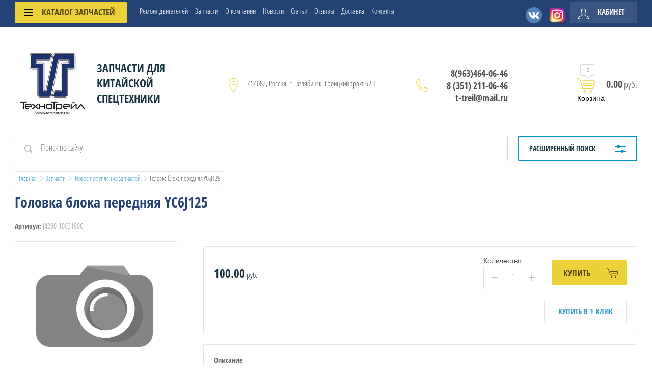

--- FILE ---
content_type: text/html; charset=utf-8
request_url: https://tehnotreil.ru/internetmagazin/product/golovka-bloka-perednyaya-yc6j125/
body_size: 13948
content:

	<!doctype html>
<html lang="ru">
<head>
<meta charset="utf-8">
<meta name="robots" content="all">
<title>        Головка блока передняя YC6J125</title><meta name="description" content="        Головка блока передняя YC6J125"><meta name="keywords" content="        Головка блока передняя YC6J125">
<meta name="SKYPE_TOOLBAR" content="SKYPE_TOOLBAR_PARSER_COMPATIBLE">
<meta name="viewport" content="width=device-width, initial-scale=1.0, maximum-scale=1.0, user-scalable=no">
<meta name="format-detection" content="telephone=no">
<meta http-equiv="x-rim-auto-match" content="none">
<meta name="cmsmagazine" content="854c8f93af20820b7e22577c303e2cde" />





<script src="/g/libs/jquery/1.10.2/jquery.min.js"></script>
<link rel="stylesheet" href="/t/v238/images/css/waslidemenu.css">



	<link rel="stylesheet" href="/g/css/styles_articles_tpl.css">
<meta name="yandex-verification" content="2ff1ba21a7c2d3a4" />
<meta name="yandex-verification" content="44fcdd817487be4b" />
<meta name="google-site-verification" content="f4ak8X3c6GVE22VY524etkl-l0FAtBGZTnPQFGoyZvc" />
<link rel='stylesheet' type='text/css' href='/shared/highslide-4.1.13/highslide.min.css'/>
<script type='text/javascript' src='/shared/highslide-4.1.13/highslide.packed.js'></script>
<script type='text/javascript'>
hs.graphicsDir = '/shared/highslide-4.1.13/graphics/';
hs.outlineType = null;
hs.showCredits = false;
hs.lang={cssDirection:'ltr',loadingText:'Загрузка...',loadingTitle:'Кликните чтобы отменить',focusTitle:'Нажмите чтобы перенести вперёд',fullExpandTitle:'Увеличить',fullExpandText:'Полноэкранный',previousText:'Предыдущий',previousTitle:'Назад (стрелка влево)',nextText:'Далее',nextTitle:'Далее (стрелка вправо)',moveTitle:'Передвинуть',moveText:'Передвинуть',closeText:'Закрыть',closeTitle:'Закрыть (Esc)',resizeTitle:'Восстановить размер',playText:'Слайд-шоу',playTitle:'Слайд-шоу (пробел)',pauseText:'Пауза',pauseTitle:'Приостановить слайд-шоу (пробел)',number:'Изображение %1/%2',restoreTitle:'Нажмите чтобы посмотреть картинку, используйте мышь для перетаскивания. Используйте клавиши вперёд и назад'};</script>

            <!-- 46b9544ffa2e5e73c3c971fe2ede35a5 -->
            <script src='/shared/s3/js/lang/ru.js'></script>
            <script src='/shared/s3/js/common.min.js'></script>
        <link rel='stylesheet' type='text/css' href='/shared/s3/css/calendar.css' /><link rel="icon" href="/favicon.ico" type="image/x-icon">

<!--s3_require-->
<link rel="stylesheet" href="/g/basestyle/1.0.1/user/user.css" type="text/css"/>
<link rel="stylesheet" href="/g/basestyle/1.0.1/user/user.blue.css" type="text/css"/>
<script type="text/javascript" src="/g/basestyle/1.0.1/user/user.js" async></script>
<!--/s3_require-->

<!--s3_goal-->
<script src="/g/s3/goal/1.0.0/s3.goal.js"></script>
<script>new s3.Goal({map:{"81903":{"goal_id":"81903","object_id":"3825903","event":"submit","system":"metrika","label":"prais","code":"anketa"},"82303":{"goal_id":"82303","object_id":"3826903","event":"submit","system":"metrika","label":"otpravit","code":"anketa"}}, goals: [], ecommerce:[]});</script>
<!--/s3_goal-->
			
		
		
		
			<link rel="stylesheet" type="text/css" href="/g/shop2v2/default/css/theme.less.css">		
			<script type="text/javascript" src="/g/printme.js"></script>
		<script type="text/javascript" src="/g/shop2v2/default/js/tpl.js"></script>
		<script type="text/javascript" src="/g/shop2v2/default/js/baron.min.js"></script>
		
			<script type="text/javascript" src="/g/shop2v2/default/js/shop2.2.js"></script>
		
	<script type="text/javascript">shop2.init({"productRefs": [],"apiHash": {"getPromoProducts":"61be52aa39081bfe3f812a9f36fd16c5","getSearchMatches":"7854c20637dc6b60d2e6b7851efcb9c9","getFolderCustomFields":"0ec2be38cf7af946b90f69bab9307105","getProductListItem":"d6dc9035ca379999a78ec4c86ee0ab3a","cartAddItem":"8735e8037afe87d7aaef62302d4d5749","cartRemoveItem":"003206cc3d408b46109c14ac702e7396","cartUpdate":"3e4c800bd90315ca7219916b5d9c562d","cartRemoveCoupon":"12f8f19455e5654a18bde8eb81504e5c","cartAddCoupon":"281e94a82be0205a1fe436416323d4a7","deliveryCalc":"0a4d768cc1936d5d26461a3e30e08cb1","printOrder":"01968036289628113475701378a374aa","cancelOrder":"22ab0d2fbc78e17fb2e9626a103c0129","cancelOrderNotify":"c19cc1dd4537cdf846345bec416f9ca2","repeatOrder":"e86ce886f95aad807d929e8062db9374","paymentMethods":"2f35ad2a40f393bc6f5394d7d62527d4","compare":"4fe89517656dd54dee72c4f00cfc443b"},"hash": null,"verId": 53688,"mode": "product","step": "","uri": "/internetmagazin","IMAGES_DIR": "/d/","my": {"list_picture_enlarge":true,"accessory":"\u0410\u043a\u0441\u0441\u0435\u0441\u0441\u0443\u0430\u0440\u044b","kit":"\u041d\u0430\u0431\u043e\u0440","recommend":"\u0420\u0435\u043a\u043e\u043c\u0435\u043d\u0434\u0443\u0435\u043c\u044b\u0435","similar":"\u041f\u043e\u0445\u043e\u0436\u0438\u0435","modification":"\u041c\u043e\u0434\u0438\u0444\u0438\u043a\u0430\u0446\u0438\u0438","unique_values":true,"pricelist_options_toggle":true,"pricelist_options_show_alias":"\u041f\u0430\u0440\u0430\u043c\u0435\u0442\u0440\u044b","special_alias":"%","new_alias":"NEW"},"shop2_cart_order_payments": 1,"cf_margin_price_enabled": 0,"maps_yandex_key":"","maps_google_key":""});</script>
<style type="text/css">.product-item-thumb {width: 190px;}.product-item-thumb .product-image, .product-item-simple .product-image {height: 190px;width: 190px;}.product-item-thumb .product-amount .amount-title {width: 94px;}.product-item-thumb .product-price {width: 140px;}.shop2-product .product-side-l {width: 350px;}.shop2-product .product-image {height: 350px;width: 350px;}.shop2-product .product-thumbnails li {width: 106px;height: 106px;}</style>
 	<link rel="stylesheet" href="/t/v238/images/theme2/theme.scss.css">

<script src="/g/templates/shop2/2.52.2/js/owl.carousel.min.js" charset="utf-8"></script>
<script src="/g/templates/shop2/2.52.2/js/nouislider.min.js" charset="utf-8"></script>
<script src="/g/templates/shop2/2.52.2/js/jquery.formstyler.min.js"></script>
<script type='text/javascript' src="/g/s3/misc/eventable/0.0.1/s3.eventable.js"></script>
<script type='text/javascript' src="/g/s3/misc/math/0.0.1/s3.math.js"></script>
<script type='text/javascript' src="/g/s3/menu/allin/0.0.2/s3.menu.allin.js"></script>
<script src="/g/templates/shop2/2.52.2/js/animit.min.js"></script>
<script src="/g/templates/shop2/2.52.2/js/waslidemenu.js"></script>
<script src="/g/templates/shop2/2.52.2/js/jquery.pudge.min.js"></script>
<script src="/g/templates/shop2/2.52.2/js/jquery.responsivetabs.min.js"></script>
<script src="/g/templates/shop2/2.52.2/js/one.line.menu.js"></script>
<script src="/g/s3/misc/form/1.2.0/s3.form.js"></script>
<script src="/t/images/js/main_local.js"></script>

<!--[if lt IE 10]>
<script src="/g/libs/ie9-svg-gradient/0.0.1/ie9-svg-gradient.min.js"></script>
<script src="/g/libs/jquery-placeholder/2.0.7/jquery.placeholder.min.js"></script>
<script src="/g/libs/jquery-textshadow/0.0.1/jquery.textshadow.min.js"></script>
<script src="/g/s3/misc/ie/0.0.1/ie.js"></script>
<![endif]-->
<!--[if lt IE 9]>
<script src="/g/libs/html5shiv/html5.js"></script>
<![endif]-->

	<script>
  window.dataLayer = window.dataLayer || [];
  function gtag(){dataLayer.push(arguments);}
  gtag('js', new Date());

  gtag('config', 'UA-140136775-1');
</script>
<meta name="google-site-verification" content="BXqh_gjUUNvoJ-3zGD1By4TL0DmjUpjjsHj3_rVEsw0" />
<!-- BEGIN JIVOSITE CODE  -->
<script type='text/javascript'>
(function(){ var widget_id = '62DWQmEBL5';var d=document;var w=window;function l(){
  var s = document.createElement('script'); s.type = 'text/javascript'; s.async = true;
  s.src = '//code.jivosite.com/script/widget/'+widget_id
    ; var ss = document.getElementsByTagName('script')[0]; ss.parentNode.insertBefore(s, ss);}
  if(d.readyState=='complete'){l();}else{if(w.attachEvent){w.attachEvent('onload',l);}
  else{w.addEventListener('load',l,false);}}})();
</script>
<!--  END JIVOSITE CODE -->
<!-- Yandex.Metrika counter -->
<script type="text/javascript" >
   (function(m,e,t,r,i,k,a){m[i]=m[i]||function(){(m[i].a=m[i].a||[]).push(arguments)};
   m[i].l=1*new Date();
   for (var j = 0; j < document.scripts.length; j++) {if (document.scripts[j].src === r) { return; }}
   k=e.createElement(t),a=e.getElementsByTagName(t)[0],k.async=1,k.src=r,a.parentNode.insertBefore(k,a)})
   (window, document, "script", "https://mc.yandex.ru/metrika/tag.js", "ym");

   ym(53813944, "init", {
        clickmap:true,
        trackLinks:true,
        accurateTrackBounce:true,
        webvisor:true,
        ecommerce:"dataLayer"
   });
</script>
<noscript><div><img src="https://mc.yandex.ru/watch/53813944" style="position:absolute; left:-9999px;" alt="" /></div></noscript>
<!-- /Yandex.Metrika counter -->


<link rel="stylesheet" href="/t/v238/images/css/site.addons.scss.css">

<link rel="stylesheet" href="/t/v238/images/site.addons.scss.css">
</head>
<body>
	<div class="site-wrapper">
		<div class="top-categor-wrapper">
			<div class="top-categor-close"></div>
			<div class="top-categor-scroller">
				
				<div class="top-categor_mobile_wrapper">
					<ul class="left-categor">
						<li class="title-catalog">Каталог запчастей</li>
						 				             				             				             				             				        				             				                  				                  				                       <li class=""><a href="/internetmagazin/folder/filtry-dlya-pogruzchikov/">Фильтры для погрузчиков</a>
				                  				             				             				             				             				        				             				                  				                       				                            </li>
				                            				                       				                  				                  				                       <li class=""><a href="/internetmagazin/folder/zapchasti-dlya-dvigatelej/">Запчасти для двигателей</a>
				                  				             				             				             				             				        				             				                  				                       				                            </li>
				                            				                       				                  				                  				                       <li class=""><a href="/internetmagazin/folder/transmissiya-i-hodovaya-chast/">Трансмиссия и ходовая часть</a>
				                  				             				             				             				             				        				             				                  				                       				                            </li>
				                            				                       				                  				                  				                       <li class=""><a href="/internetmagazin/folder/gidravlicheskaya-sistema/">Гидравлическая система</a>
				                  				             				             				             				             				        				             				                  				                       				                            </li>
				                            				                       				                  				                  				                       <li class=""><a href="/internetmagazin/folder/rabochee-oborudovanie/">Рабочее оборудование</a>
				                  				             				             				             				             				        				             				                  				                       				                            </li>
				                            				                       				                  				                  				                       <li class=""><a href="/internetmagazin/folder/optika-i-elektrika/">Оптика и электрика</a>
				                  				             				             				             				             				        				             				                  				                       				                            </li>
				                            				                       				                  				                  				                       <li class=""><a href="/internetmagazin/folder/shiny-dlya-spectekhniki/">Шины для спецтехники</a>
				                  				             				             				             				             				        				             				                  				                       				                            </li>
				                            				                       				                  				                  				                       <li class=""><a href="/internetmagazin/folder/dvigateli-v-sbore/">Двигатели в сборе</a>
				                  				             				             				             				             				        				             				                  				                       				                            </li>
				                            				                       				                  				                  				                       <li class=""><a href="/internetmagazin/folder/prochee/">Прочее</a>
				                  				             				             				             				             				        				             				                  				                       				                            </li>
				                            				                       				                  				                  				                       <li class=""><a href="/internetmagazin/folder/remont/">Ремонт</a>
				                  				             				             				             				             				        				             				                  				                       				                            </li>
				                            				                       				                  				                  				                       <li class=""><a href="/internetmagazin/folder/gsm-total/">ГСМ TOTAL</a>
				                  				             				             				             				             				        				             				                  				                       				                            </li>
				                            				                       				                  				                  				                       <li class=""><a href="/internetmagazin/folder/novoe-postuplenie-zapchastej/">Новое поступление запчастей</a>
				                  				             				             				             				             				        				        				    </li>
					</ul>
				</div>
				<ul class="top-menu"><li><a href="/remont-dvigatelej-pogruzchika" >Ремонт двигателей</a></li><li><a href="/katalogi-zapchastei" >Запчасти</a></li><li><a href="/company" >О компании</a></li><li><a href="/news" >Новости</a></li><li><a href="/articles" >Статьи</a></li><li><a href="/otzyvy" >Отзывы</a></li><li><a href="/dostavka" >Доставка</a></li><li><a href="/contacts" >Контакты</a></li></ul>				<ul class="left-menu"><li><a href="/kak-sdelat-zakaz" >Как сделать заказ</a></li><li><a href="/sposoby-oplaty" >Способы оплаты</a></li><li><a href="https://tehnotreil.ru/dostavka/" >Доставка</a></li><li><a href="/vozvrat-tovara" >Возврат и гарантия товара</a></li><li><a href="/poisk" >Поиск по сайту</a></li><li><a href="/polzovatelskoe-soglashenie" >Пользовательское соглашение</a></li></ul>			</div>
		</div>
		<div class="top-panel-wrap">
			<div class="top-panel">
				<div class="left-side">
					<div class="left-categor-wrapper">
						<div class="categor-btn-mobile"></div>
						<div class="left-categor-title">Каталог запчастей <span></span></div>
						<div class="left-nav">
							<div class="left-nav-inner desktop">
								<ul class="left-categor"><li><a href="/internetmagazin/folder/filtry-dlya-pogruzchikov/" >Фильтры для погрузчиков</a></li><li><a href="/internetmagazin/folder/zapchasti-dlya-dvigatelej/" >Запчасти для двигателей</a></li><li><a href="/internetmagazin/folder/transmissiya-i-hodovaya-chast/" >Трансмиссия и ходовая часть</a></li><li><a href="/internetmagazin/folder/gidravlicheskaya-sistema/" >Гидравлическая система</a></li><li><a href="/internetmagazin/folder/rabochee-oborudovanie/" >Рабочее оборудование</a></li><li><a href="/internetmagazin/folder/optika-i-elektrika/" >Оптика и электрика</a></li><li><a href="/internetmagazin/folder/shiny-dlya-spectekhniki/" >Шины для спецтехники</a></li><li><a href="/internetmagazin/folder/dvigateli-v-sbore/" >Двигатели в сборе</a></li><li><a href="/internetmagazin/folder/prochee/" >Прочее</a></li><li><a href="/internetmagazin/folder/remont/" >Ремонт</a></li><li><a href="/internetmagazin/folder/gsm-total/" >ГСМ TOTAL</a></li><li class="opened active"><a href="/internetmagazin/folder/novoe-postuplenie-zapchastej/" >Новое поступление запчастей</a></li></ul>							</div>
						</div>
					</div>
				</div>
				<div class="middle">
					<ul class="top-menu"><li><a href="/remont-dvigatelej-pogruzchika" >Ремонт двигателей</a></li><li><a href="/katalogi-zapchastei" >Запчасти</a></li><li><a href="/company" >О компании</a></li><li><a href="/news" >Новости</a></li><li><a href="/articles" >Статьи</a></li><li><a href="/otzyvy" >Отзывы</a></li><li><a href="/dostavka" >Доставка</a></li><li><a href="/contacts" >Контакты</a></li></ul>										<div class="media-bot">
												<div class="media-bot-in">
															<a target="_blank" href="https://vk.com/tehnotreil"><img src="/thumb/2/RBTSNM5OXsn0NdmJpodsiw/32r32/d/68747470733a2f2f656e6572676f62656c617275732e62792f75706c6f61642f6d656469616c6962726172792f6230632f766b5f636f6d5f6c6f676f5f73.png" alt="ВК"></a>
															<a target="_blank" href="https://www.instagram.com/tehnotreil/"><img src="/thumb/2/tlf_8Dta-UDnb24PxIJmcA/32r32/d/logo.png" alt="Instagram"></a>
													</div>
					</div>
									</div>
				<div class="right-side">
					<div class="cart-top-mobile"></div>
					<div class="user-wrap ">
	<div class="user-block-title">
		Кабинет <span></span>
	</div>
	<div class="user-block-body">
				<form method="post" action="/users/" class="user-body-in">
			<input type="hidden" name="mode" value="login" />
			<div class="row">
				<input type="text" name="login" id="login" tabindex="1" value="" placeholder="Логин" />
			</div>
			<div class="row">
				<input type="password" name="password" id="password" tabindex="2" value="" placeholder="Пароль" />
			</div>
			<div class="row-btns">
				<button type="submit" class="signin-btn" tabindex="3">Войти</button>
				<a href="/users/forgot_password/" class="forgot-pwd">Забыли пароль?</a>
			</div>
		<re-captcha data-captcha="recaptcha"
     data-name="captcha"
     data-sitekey="6LcYvrMcAAAAAKyGWWuW4bP1De41Cn7t3mIjHyNN"
     data-lang="ru"
     data-rsize="invisible"
     data-type="image"
     data-theme="light"></re-captcha></form>
		<div class="clear-container"></div>
		<div class="row-registration">
			<a href="/users/register/" class="register">Регистрация <span></span></a>
		</div>
		
	</div>
</div>				</div>
			</div>
		</div>
		<header role="banner" class="site-header">
			<div class="header-in clear-self">
				<div class="site-name-wr">
										<div class="logo">
						<a href="https://tehnotreil.ru"><img src=/thumb/2/pSj3kRf8z2J3oCHJwILkGg/230r/d/logo_1.jpg alt="/"></a>
					</div>
										<div class="site-name-in">
						<div class="site-name"><a href="https://tehnotreil.ru">Запчасти для китайской спецтехники</a></div>
						<div class="site-desc"></div>
					</div>
				</div>
				<div class="contacts-block">
										<div class="site-address">
						454082, Россия, г. Челябинск, Троицкий тракт 62П
					</div>
															<div class="site-phones-wrapper">
						<div class="site-phones">
														<a href="tel:8(963)464-06-46">8(963)464-06-46</a>
													<a href="tel:8 (351) 211-06-46">8 (351) 211-06-46</a>
													<a href="tel:t-treil@mail.ru">t-treil@mail.ru</a>
												</div>
					</div>
										<div id="shop2-cart-preview">
	<div class="shop-cart-top ">
		<a class="cart-amount" href="https://tehnotreil.ru/internetmagazin/cart/"><span>0</span></a>
		<div class="cart-total">
			<strong>0.00</strong> руб.
			<div>
				<a href="/internetmagazin/cart/">Корзина</a>
			</div>
		</div>
	</div>
</div><!-- Cart Preview -->				</div>
			</div>

		</header> <!-- .site-header -->
					<div class="site-search-wrapper">
								<div class="search-panel clear-self">
						
    
<div class="search-online-store">
	<div class="block-title">Расширенный поиск <span></span></div>

	<div class="block-body">
		<form class="dropdown" action="/internetmagazin/search/" enctype="multipart/form-data">
			<input type="hidden" name="sort_by" value="">

							<div class="field select" style="border-top:none;">
					<span class="field-title">Категория</span>
					<select name="s[folder_id]" id="s[folder_id]">
						<option value="">Все</option>
																											                            <option value="85632403" >
	                                 Фильтры для погрузчиков
	                            </option>
	                        														                            <option value="85632603" >
	                                 Запчасти для двигателей
	                            </option>
	                        														                            <option value="85632803" >
	                                 Трансмиссия и ходовая часть
	                            </option>
	                        														                            <option value="85633003" >
	                                 Гидравлическая система
	                            </option>
	                        														                            <option value="85633203" >
	                                 Рабочее оборудование
	                            </option>
	                        														                            <option value="85633403" >
	                                 Оптика и электрика
	                            </option>
	                        														                            <option value="85633603" >
	                                 Шины для спецтехники
	                            </option>
	                        														                            <option value="113205203" >
	                                 Двигатели в сборе
	                            </option>
	                        														                            <option value="85633803" >
	                                 Прочее
	                            </option>
	                        														                            <option value="167103203" >
	                                 Ремонт
	                            </option>
	                        														                            <option value="474788703" >
	                                 ГСМ TOTAL
	                            </option>
	                        														                            <option value="100667104" >
	                                 Новое поступление запчастей
	                            </option>
	                        											</select>
				</div>

				<div id="shop2_search_custom_fields"></div>
			
							<div class="field dimension range_slider_wrapper clear-self">
					<span class="field-title">Цена (руб.):</span>
					<label class="start">
						<strong>от</strong>
						<span class="input"><input name="s[price][min]" type="text" class="noUi-slider__low low" value="0" /></span>
					</label>
					<label class="end">
						<strong>до</strong>
						<span class="input"><input name="s[price][max]" type="text" class="noUi-slider__hight hight" data-max="40000" value="40000" /></span>
					</label>
					<div class="input_range_slider"></div>
				
				</div>
			
<!-- 			 -->

							<div class="field text">
					<label class="field-title" for="s[name]">Название</label>
					<label class="input"><input type="text" name="s[name]" id="s[name]" value=""></label>
				</div>
			
							<div class="field text">
					<label class="field-title" for="s[article">Артикул:</label>
					<label class="input"><input type="text" name="s[article]" id="s[article" value=""></label>
				</div>
			
							<div class="field text">
					<label class="field-title" for="search_text">Текст</label>
					<label class="input"><input type="text" name="search_text" id="search_text"  value=""></label>
				</div>
			
						<div id="shop2_search_global_fields">
				
																</div>
						
							<div class="field select">
					<span class="field-title">Производитель</span>
					<select name="s[vendor_id]">
						<option value="">Все</option>          
	                    	                        <option value="1790305" >CDM LongGong</option>
	                    	                        <option value="1789905" >Changlin</option>
	                    	                        <option value="37982104" >CUMMINS</option>
	                    	                        <option value="3417003" >Deutz</option>
	                    	                        <option value="1790105" >FOTON</option>
	                    	                        <option value="1790505" >Hitachi</option>
	                    	                        <option value="1790705" >Jonyang</option>
	                    	                        <option value="1790905" >LiuGong</option>
	                    	                        <option value="9022403" >MONBOW</option>
	                    	                        <option value="1791105" >SDLG погрузчики</option>
	                    	                        <option value="1791305" >SEM</option>
	                    	                        <option value="1791505" >Shaanxi</option>
	                    	                        <option value="3417203" >Shanghai Diesel Engine</option>
	                    	                        <option value="1791705" >SHANTUI</option>
	                    	                        <option value="3417403" >Weichai Power</option>
	                    	                        <option value="3417603" >XCMG</option>
	                    	                        <option value="1791905" >XGMA</option>
	                    	                        <option value="3417803" >YUCHAI</option>
	                    	                        <option value="1792105" >Сummins</option>
	                    					</select>
				</div>
			
							<div class="field select">
					<span class="field-title">Новинка</span>
					<select name="s[new]">
						<option value="">Все</option>
	                    <option value="1">да</option>
	                    <option value="0">нет</option>
					</select>
				</div>
			
							<div class="field select">
					<span class="field-title">Спецпредложение</span>
					<select name="s[special]">
						<option value="">Все</option>
	                    <option value="1">да</option>
	                    <option value="0">нет</option>
					</select>
				</div>
			
							<div class="field select">
					<span class="field-title">Результатов на странице</span>
					<select name="s[products_per_page]">
									            				            				            <option value="5">5</option>
			            				            				            <option value="20">20</option>
			            				            				            <option value="35">35</option>
			            				            				            <option value="50">50</option>
			            				            				            <option value="65">65</option>
			            				            				            <option value="80">80</option>
			            				            				            <option value="95">95</option>
			            					</select>
				</div>
			
			<div class="submit">
				<button type="submit" class="search-btn">Показать</button>
			</div>
		<re-captcha data-captcha="recaptcha"
     data-name="captcha"
     data-sitekey="6LcYvrMcAAAAAKyGWWuW4bP1De41Cn7t3mIjHyNN"
     data-lang="ru"
     data-rsize="invisible"
     data-type="image"
     data-theme="light"></re-captcha></form>
	</div>
</div><!-- Search Form -->					<form action="/internetmagazin/search" class="site-search clear-self">
						<input type="submit" class="search-btn" value="Найти">
						<label class="input-wrap"><input type="text" class="search-txt" name="search_text" value="" placeholder="Поиск по сайту"></label>
					<re-captcha data-captcha="recaptcha"
     data-name="captcha"
     data-sitekey="6LcYvrMcAAAAAKyGWWuW4bP1De41Cn7t3mIjHyNN"
     data-lang="ru"
     data-rsize="invisible"
     data-type="image"
     data-theme="light"></re-captcha></form>
				</div> 
			</div>
						
		<div class="site-container">
			<div class="site-container-in ">
				
				<main role="main" class="site-main">

					
											
<div class="site-path" data-url="/internetmagazin"><a href="/">Главная</a>  <img src="/t/v238/images/path-arrow.png" alt="">  <a href="/internetmagazin/">Запчасти</a>  <img src="/t/v238/images/path-arrow.png" alt="">  <a href="/internetmagazin/folder/novoe-postuplenie-zapchastej/">Новое поступление запчастей</a>  <img src="/t/v238/images/path-arrow.png" alt="">  Головка блока передняя YC6J125</div>	
						<h1>        Головка блока передняя YC6J125</h1>
										<!--
<br>====================================<br>
start DUMP for alias: <b>page</b><br>
====================================<br>
<pre>array(46) {
  [&quot;page_id&quot;]=&gt;
  string(9) &quot;143762003&quot;
  [&quot;menu_id&quot;]=&gt;
  string(5) &quot;50163&quot;
  [&quot;ver_id&quot;]=&gt;
  string(5) &quot;53688&quot;
  [&quot;name&quot;]=&gt;
  string(16) &quot;Запчасти&quot;
  [&quot;_left&quot;]=&gt;
  string(1) &quot;4&quot;
  [&quot;_right&quot;]=&gt;
  string(1) &quot;7&quot;
  [&quot;_level&quot;]=&gt;
  string(1) &quot;1&quot;
  [&quot;url&quot;]=&gt;
  string(16) &quot;/internetmagazin&quot;
  [&quot;blank&quot;]=&gt;
  string(1) &quot;0&quot;
  [&quot;dynamic_mask&quot;]=&gt;
  string(1) &quot;0&quot;
  [&quot;hidden&quot;]=&gt;
  string(1) &quot;1&quot;
  [&quot;locked&quot;]=&gt;
  string(1) &quot;0&quot;
  [&quot;crc&quot;]=&gt;
  string(10) &quot;4294556014&quot;
  [&quot;description&quot;]=&gt;
  string(58) &quot;        Головка блока передняя YC6J125&quot;
  [&quot;title&quot;]=&gt;
  string(58) &quot;        Головка блока передняя YC6J125&quot;
  [&quot;keywords&quot;]=&gt;
  string(58) &quot;        Головка блока передняя YC6J125&quot;
  [&quot;template_id&quot;]=&gt;
  string(9) &quot;129347441&quot;
  [&quot;url_link&quot;]=&gt;
  string(0) &quot;&quot;
  [&quot;url_page&quot;]=&gt;
  string(15) &quot;internetmagazin&quot;
  [&quot;content&quot;]=&gt;
  string(4) &quot;page&quot;
  [&quot;noindex&quot;]=&gt;
  string(1) &quot;0&quot;
  [&quot;user_id&quot;]=&gt;
  string(6) &quot;122471&quot;
  [&quot;user_type&quot;]=&gt;
  string(7) &quot;cabinet&quot;
  [&quot;modified&quot;]=&gt;
  string(19) &quot;2021-06-10 16:27:54&quot;
  [&quot;created&quot;]=&gt;
  string(19) &quot;2015-01-07 03:06:30&quot;
  [&quot;access_mode&quot;]=&gt;
  string(3) &quot;all&quot;
  [&quot;access_group_id&quot;]=&gt;
  string(1) &quot;0&quot;
  [&quot;access_user_id&quot;]=&gt;
  string(1) &quot;0&quot;
  [&quot;json&quot;]=&gt;
  NULL
  [&quot;enabled&quot;]=&gt;
  string(1) &quot;1&quot;
  [&quot;hide_url&quot;]=&gt;
  string(1) &quot;0&quot;
  [&quot;hide_page_list_top&quot;]=&gt;
  string(1) &quot;1&quot;
  [&quot;hide_page_list_bottom&quot;]=&gt;
  string(1) &quot;0&quot;
  [&quot;plugin_id&quot;]=&gt;
  string(2) &quot;16&quot;
  [&quot;content_type&quot;]=&gt;
  string(9) &quot;text/html&quot;
  [&quot;plugin_name&quot;]=&gt;
  string(5) &quot;shop2&quot;
  [&quot;plugin_file&quot;]=&gt;
  string(16) &quot;plugin.shop2.php&quot;
  [&quot;global&quot;]=&gt;
  bool(true)
  [&quot;main&quot;]=&gt;
  bool(false)
  [&quot;seo_h1&quot;]=&gt;
  string(58) &quot;        Головка блока передняя YC6J125&quot;
  [&quot;seo_title&quot;]=&gt;
  string(58) &quot;        Головка блока передняя YC6J125&quot;
  [&quot;seo_keywords&quot;]=&gt;
  string(58) &quot;        Головка блока передняя YC6J125&quot;
  [&quot;seo_description&quot;]=&gt;
  string(58) &quot;        Головка блока передняя YC6J125&quot;
  [&quot;subpages&quot;]=&gt;
  array(0) {
  }
  [&quot;path&quot;]=&gt;
  array(1) {
    [0]=&gt;
    array(4) {
      [&quot;page_id&quot;]=&gt;
      string(9) &quot;143762003&quot;
      [&quot;name&quot;]=&gt;
      string(16) &quot;Запчасти&quot;
      [&quot;url&quot;]=&gt;
      string(16) &quot;/internetmagazin&quot;
      [&quot;url_page&quot;]=&gt;
      string(15) &quot;internetmagazin&quot;
    }
  }
  [&quot;path2&quot;]=&gt;
  array(3) {
    [0]=&gt;
    array(3) {
      [&quot;id&quot;]=&gt;
      string(9) &quot;143762003&quot;
      [&quot;name&quot;]=&gt;
      string(16) &quot;Запчасти&quot;
      [&quot;url&quot;]=&gt;
      string(17) &quot;/internetmagazin/&quot;
    }
    [1]=&gt;
    array(3) {
      [&quot;id&quot;]=&gt;
      string(9) &quot;100667104&quot;
      [&quot;name&quot;]=&gt;
      string(52) &quot;Новое поступление запчастей&quot;
      [&quot;url&quot;]=&gt;
      string(53) &quot;/internetmagazin/folder/novoe-postuplenie-zapchastej/&quot;
    }
    [2]=&gt;
    array(2) {
      [&quot;name&quot;]=&gt;
      string(50) &quot;Головка блока передняя YC6J125&quot;
      [&quot;self&quot;]=&gt;
      int(1)
    }
  }
}
</pre>
<br>====================================<br>
end DUMP<br>====================================<br>
-->

	<div class="shop2-cookies-disabled shop2-warning hide"></div>
	
	
			
		
					
							
			
							
			
							
			
				
		
					

	
					
	
	
					<div class="shop2-product-article"><span>Артикул:</span> J4200-1003180C</div>
	
	

<form
	method="post"
	action="/internetmagazin?mode=cart&amp;action=add"
	accept-charset="utf-8"
	class="shop-product">

	<input type="hidden" name="kind_id" value="66954905"/>
	<input type="hidden" name="product_id" value="40556305"/>
	<input type="hidden" name="meta" value='null'/>

	<div class="product-side-l">
		
		<div class="product-image no-image">
												<img src="/g/templates/shop2/2.40.2/no-image.png" alt="">
			<div class="verticalMiddle"></div>
					</div>
		
			</div>
	<div class="product-side-r">
					<div class="new_flags" style="padding: 0 0 10px;">
							</div>
							<div class="form-add">
				<div class="form-add-top">
					<div class="product-price">
							
							<div class="price-current">
		<strong>100.00</strong> руб.			</div>
					</div>
					<div class="product-amount-wrapper">
							<div class="product-amount">
					<div class="amount-title">Количество:</div>
							<div class="shop2-product-amount">
				<button type="button" class="amount-minus">&#8722;</button><input type="text" name="amount" data-min="1" data-multiplicity="1" maxlength="4" value="1" /><button type="button" class="amount-plus">&#43;</button>
			</div>
						</div>

						
			<button class="shop-product-button type-3 buy" type="submit" onclick="ym(53813944, 'reachGoal', 'kupit'); return true;">
			<span>Купить</span>
		</button>
	
					</div>
				</div>
				<div class="form-add-bot">
					<div class="product-btn-wrapper">
						
			<button class="shop-product-button type-3 buy" type="submit" onclick="ym(53813944, 'reachGoal', 'kupit'); return true;">
			<span>Купить</span>
		</button>
	
													<div class="buy-one-click"><a href="#" onclick="ym(53813944, 'reachGoal', 'one_click'); return true;">Купить в 1 клик</a></div>
											</div>
					<div>
					
					</div>
				</div>
			</div>
		
					<div class="product-details">
									<div class="product-description">
						<div class="description-title">Описание</div>
						<div class="description-body">Оригинальные запчасти для спецтехники от производителя

Компания «ТехноТрейл» реализует широкий спектр сертифицированных оригинальных запасных частей для китайских фронтальных погрузчиков по демократичным ценам. В наших каталогах вы найдете запчасти, механизмы и узлы для трансмиссии специализированной техники, в том числе барабан ручного тормоза.

Мы предлагаем нашим клиентам:
Огромный выбор запчастей для погрузчиков в наличии;
Возможность заказа дефицитных позиций напрямую с завода-изготовителя;
Низкие цены на оригинальные комплектующие, узлы и механизмы;
Возможность оформления кредита и рассрочки платежа;
Быструю доставку во все регионы страны любым удобным способом.
Оформить заказ и получить консультацию вы можете, связавшись с сотрудниками компании «ТехноТрейл».</div>
					</div>
								
 
		
			<ul class="product-options"><li class="even"><div class="option-title">Производитель:</div><div class="option-body"><a href="/internetmagazin/vendor/4844803/">XCMG</a></div></li></ul>
		
	

				
							<div class="yashare">
				<script type="text/javascript" src="https://yandex.st/share/share.js" charset="utf-8"></script>
				
				<style type="text/css">
					div.yashare span.b-share a.b-share__handle img,
					div.yashare span.b-share a.b-share__handle span {
						background-image: url("https://yandex.st/share/static/b-share-icon.png");
					}
				</style>
				
				<span class="yashare-header">поделиться</span>
				
				<script type="text/javascript">(function() {
				  if (window.pluso)if (typeof window.pluso.start == "function") return;
				  if (window.ifpluso==undefined) { window.ifpluso = 1;
				    var d = document, s = d.createElement('script'), g = 'getElementsByTagName';
				    s.type = 'text/javascript'; s.charset='UTF-8'; s.async = true;
				    s.src = ('https:' == window.location.protocol ? 'https' : 'http')  + '://share.pluso.ru/pluso-like.js';
				    var h=d[g]('body')[0];
				    h.appendChild(s);
				  }})();</script>
			  	
				<div class="pluso" data-background="transparent" data-options="medium,square,line,horizontal,nocounter,theme=04" data-services="vkontakte,odnoklassniki,facebook,twitter,google,moimir,email"></div>
			</div>
						<div class="shop2-clear-container"></div>
			</div>
			</div>
	<div class="shop2-clear-container"></div>
<re-captcha data-captcha="recaptcha"
     data-name="captcha"
     data-sitekey="6LcYvrMcAAAAAKyGWWuW4bP1De41Cn7t3mIjHyNN"
     data-lang="ru"
     data-rsize="invisible"
     data-type="image"
     data-theme="light"></re-captcha></form><!-- Product -->

	




	


<div class="buy-one-click-form-wr">
	<div class="buy-one-click-form-in">
		<div class="close-btn"></div><div class="tpl-anketa" data-api-url="/-/x-api/v1/public/?method=form/postform&param[form_id]=3826903&param[tpl]=db:form.minimal.tpl" data-api-type="form">
	
				<form method="post" action="/internetmagazin">
		<input type="hidden" name="form_id" value="db:form.minimal.tpl">
		<input type="hidden" name="tpl" value="db:form.minimal.tpl">
		<input type="hidden" name="placeholdered_fields" value="">
		<div class="title">Купить в один клик</div>				<div class="tpl-anketa-in">
							        <div class="tpl-field type-text">
	          	          <div class="field-value">
	          		            	<input type="hidden" size="30" maxlength="100" value="" name="d[0]"class="productName" />
	            	            	          </div>
	        </div>
	        						        <div class="tpl-field type-text">
	          	          <div class="field-value">
	          		            	<input type="hidden" size="30" maxlength="100" value="" name="d[1]"class="productLink" />
	            	            	          </div>
	        </div>
	        						        <div class="tpl-field type-text">
	          	          <div class="field-value">
	          		            	<input type="hidden" size="30" maxlength="100" value="18.117.247.139" name="d[2]" />
	            	            	          </div>
	        </div>
	        						        <div class="tpl-field type-text field-required">
	          <div class="field-title">Ваше имя:</div>	          <div class="field-value">
	          		            	<input  type="text" size="30" maxlength="100" value="" name="d[3]" />
	            	            	          </div>
	        </div>
	        						        <div class="tpl-field type-text field-required">
	          <div class="field-title">Ваш контактный телефон:</div>	          <div class="field-value">
	          		            	<input  type="text" size="30" maxlength="100" value="" name="d[4]" />
	            	            	          </div>
	        </div>
	        						        <div class="tpl-field type-textarea">
	          <div class="field-title">Комментарий:</div>	          <div class="field-value">
	          		            	<textarea cols="50" rows="7" name="d[5]"></textarea>
	            	            	          </div>
	        </div>
	        		
		
		<div class="tpl-field tpl-field-button">
			<button type="submit" class="tpl-form-button" onclick="ym(53813944, 'reachGoal', 'otpravit'); return true;">Отправить</button>
		</div>
</div>
		<re-captcha data-captcha="recaptcha"
     data-name="captcha"
     data-sitekey="6LcYvrMcAAAAAKyGWWuW4bP1De41Cn7t3mIjHyNN"
     data-lang="ru"
     data-rsize="invisible"
     data-type="image"
     data-theme="light"></re-captcha></form>
					</div>
	</div>
</div>
		<p><a href="javascript:shop2.back()" class="shop2-btn shop2-btn-back">Назад</a></p>

	


	
	</main> <!-- .site-main -->
			</div>
		</div>
				<footer role="contentinfo" class="site-footer">
			<div class="footer-top">
				<div class="subscribe-wrap">
					<div class="gr-form-wrap">
						<div class="gr-form-in">
							<div class="tpl-anketa" data-api-url="/-/x-api/v1/public/?method=form/postform&param[form_id]=3825903&param[tpl]=db:form.minimal.tpl" data-api-type="form">
	
				<form method="post" action="/internetmagazin">
		<input type="hidden" name="form_id" value="db:form.minimal.tpl">
		<input type="hidden" name="tpl" value="db:form.minimal.tpl">
		<input type="hidden" name="placeholdered_fields" value="1">
		<div class="title">Получить прайс-лист</div>				<div class="tpl-anketa-in">
							        <div class="tpl-field type-text field-required">
	          	          <div class="field-value">
	          		            	<input  type="text" size="30" maxlength="100" value="" name="d[0]" placeholder="Введите e-mail" />
	            	            	          </div>
	        </div>
	        		
		
		<div class="tpl-field tpl-field-button">
			<button type="submit" class="tpl-form-button" >Отправить</button>
		</div>
</div>
		<re-captcha data-captcha="recaptcha"
     data-name="captcha"
     data-sitekey="6LcYvrMcAAAAAKyGWWuW4bP1De41Cn7t3mIjHyNN"
     data-lang="ru"
     data-rsize="invisible"
     data-type="image"
     data-theme="light"></re-captcha></form>
					</div>
						</div>
					</div>
				</div>
				<div class="footer-top-in">
					<div class="nav-bot-wrap">
						<div class="nav-bot">
							<div class="block-title">Помощь</div>
							<ul class="help-menu"><li><a href="/kak-sdelat-zakaz" >Как сделать заказ</a></li><li><a href="/sposoby-oplaty" >Способы оплаты</a></li><li><a href="https://tehnotreil.ru/dostavka/" >Доставка</a></li><li><a href="/vozvrat-tovara" >Возврат и гарантия товара</a></li><li><a href="/poisk" >Поиск по сайту</a></li><li><a href="/polzovatelskoe-soglashenie" >Пользовательское соглашение</a></li></ul>						</div>
						<div class="nav-bot">
							<div class="block-title">Каталог</div>
							<ul class="help-menu footer-menu"><li><a href="/internetmagazin/folder/filtry-dlya-pogruzchikov/" >Фильтры для погрузчиков</a></li><li><a href="/internetmagazin/folder/zapchasti-dlya-dvigatelej/" >Запчасти для двигателей</a></li><li><a href="/internetmagazin/folder/transmissiya-i-hodovaya-chast/" >Трансмиссия и ходовая часть</a></li><li><a href="/internetmagazin/folder/gidravlicheskaya-sistema/" >Гидравлическая система</a></li><li><a href="/internetmagazin/folder/rabochee-oborudovanie/" >Рабочее оборудование</a></li><li><a href="/internetmagazin/folder/optika-i-elektrika/" >Оптика и электрика</a></li><li><a href="/internetmagazin/folder/shiny-dlya-spectekhniki/" >Шины для спецтехники</a></li><li><a href="/internetmagazin/folder/dvigateli-v-sbore/" >Двигатели в сборе</a></li><li><a href="/internetmagazin/folder/prochee/" >Прочее</a></li><li><a href="/internetmagazin/folder/remont/" >Ремонт</a></li><li><a href="/internetmagazin/folder/gsm-total/" >ГСМ TOTAL</a></li><li class="opened active"><a href="/internetmagazin/folder/novoe-postuplenie-zapchastej/" >Новое поступление запчастей</a></li></ul>						</div>
						<div class="contacts-bot">
														<div class="address-bot">
								454082, Россия, г. Челябинск, Троицкий тракт 62П
							</div>
																					<div class="phones-bot">
																	<a href="tel:8(963)464-06-46">8(963)464-06-46</a>
																	<a href="tel:8 (351) 211-06-46">8 (351) 211-06-46</a>
																	<a href="tel:t-treil@mail.ru">t-treil@mail.ru</a>
															</div>
													</div>
					</div>
					
				</div>
			</div>
			<div class="footer-bot-wrap">
				<div class="footer-bot clear-self">
					<div class="site-name-bot">																				&copy; 2021 &ldquo;ТехноТрейл&rdquo;</div>
					<div class="edit_block">
						<noindex>Обращаем ваше внимание на то, что данный интернет-сайт носит исключительно информационный характер и ни при каких условиях не является публичной офертой, определяемой положениями Статьи 437 (2) Гражданского кодекса Российской Федерации.</noindex>
					</div>
					<div class="site-copyright"><span style='font-size:14px;' class='copyright'><div style="font-size:14px;"> <a  href="https://megagroup.ru/chelyabinsk/base_shop" target="_blank" class="copyright" title="разработка интернета-магазин в Челябинске">Разработка интернет-магазина в Челябинске</a></div></span></div>
				</div>
			</div>
		</footer> <!-- .site-footer -->
	</div>


	<script src="/t/images/js/flexfix.js"></script>
	<div class="callback-form-wr">
		<div class="callback-form-in">
					</div>
	</div>
	<!-- Global site tag (gtag.js) - Google Analytics -->
<script async src="https://www.googletagmanager.com/gtag/js?id=UA-140136775-1"></script>


<!-- BEGIN CONVERSUS -->

<script type="text/javascript">
 (function(i,s,o,g,a,m){
    i["PVWatcherObj"]={id:1454,ver:1.01};

   a=s.createElement(o),
   m=s.getElementsByTagName(o)[0];
   a.async=1;
   a.src=g+"?"+(new Date).getTime();
   m.parentNode.insertBefore(a,m)
 })(window,document,"script","https://lk.conversus.pro/smartvoronka/watcher-prod/pv.temporary.js");
</script>
<!-- END CONVERSUS -->


<!-- assets.bottom -->
<!-- </noscript></script></style> -->
<script src="/my/s3/js/site.min.js?1766656898" ></script>
<script src="https://cp.onicon.ru/loader/5371a61f72d22c100f00005b.js" data-auto async></script>
<!-- Yandex.Metrika counter -->
<script type="text/javascript">
    (function (d, w, c) {
        (w[c] = w[c] || []).push(function() {
            try {
                w.yaCounter49379755 = new Ya.Metrika({id:49379755,accurateTrackBounce:true,trackLinks:true,webvisor:true
,clickmap:true});

            } catch(e) { }
        });

        var n = d.getElementsByTagName("script")[0],
                s = d.createElement("script"),
                f = function () { n.parentNode.insertBefore(s, n); };
        s.type = "text/javascript";
        s.async = true;
        s.src = (d.location.protocol == "https:" ? "https:" : "http:") + "//mc.yandex.ru/metrika/watch.js";

        if (w.opera == "[object Opera]") {
            d.addEventListener("DOMContentLoaded", f, false);
        } else { f(); }
    })(document, window, "yandex_metrika_callbacks");
</script>
<noscript><div><img src="//mc.yandex.ru/watch/49379755" style="position:absolute; left:-9999px;" alt="" /></div></noscript>
<!-- /Yandex.Metrika counter -->
<script >/*<![CDATA[*/
var megacounter_key="26324d62948227af4a612603c39b3d2b";
(function(d){
    var s = d.createElement("script");
    s.src = "//counter.megagroup.ru/loader.js?"+new Date().getTime();
    s.async = true;
    d.getElementsByTagName("head")[0].appendChild(s);
})(document);
/*]]>*/</script>
<script >/*<![CDATA[*/
$ite.start({"sid":53549,"vid":53688,"aid":4013,"stid":1,"cp":21,"active":true,"domain":"tehnotreil.ru","lang":"ru","trusted":false,"debug":false,"captcha":3,"onetap":[{"provider":"vkontakte","provider_id":"51979896","code_verifier":"2DzAh5izmYEUOMN3MYmZWkYYWOjYTYM1UWMV3lND4T2"}]});
/*]]>*/</script>
<!-- /assets.bottom -->
</body>

</html>


--- FILE ---
content_type: text/css
request_url: https://tehnotreil.ru/t/v238/images/css/site.addons.scss.css
body_size: 285
content:
@charset "utf-8";
/* begin 1217 */
.shop-product-item .product-bot-in2 {
  -webkit-box-align: end;
  -ms-flex-align: end;
  -webkit-align-items: flex-end;
  -moz-align-items: flex-end;
  align-items: flex-end; }
  .shop-product-item .product-bot-in2 .shop-product-button {
    vertical-align: bottom; }

@media (min-width: 981px) {
    .top-panel .middle {
      display: -moz-box;
      display: -webkit-box;
      display: -webkit-flex;
      display: -moz-flex;
      display: -ms-flexbox;
      display: flex;
      -webkit-box-pack: justify;
      -ms-flex-pack: justify;
      -webkit-justify-content: space-between;
      -moz-justify-content: space-between;
      justify-content: space-between; } }
  .top-panel .middle .top-menu {
    -webkit-flex-shrink: 0;
    -moz-flex-shrink: 0;
    -ms-flex-negative: 0;
    flex-shrink: 0; }
  .top-panel .middle .media-bot {
    padding: 0;
    width: auto; }
    .top-panel .middle .media-bot .media-bot-in {
      margin: 0; }
/* end 1217 */


--- FILE ---
content_type: text/css
request_url: https://tehnotreil.ru/t/v238/images/site.addons.scss.css
body_size: 343
content:
.shop-cart-top .cart-total > div {
  text-align: left;
  line-height: 1;
  font-family: Arial, Helvetica, sans-serif;
  font-size: 14px;
  display: none; }
  .shop-cart-top .cart-total > div a {
    color: #000;
    text-decoration: none; }
    .shop-cart-top .cart-total > div a:hover {
      text-decoration: underline; }

.shop-cart-top .cart-amount {
  position: relative;
  color: #000;
  text-decoration: none; }
  .shop-cart-top .cart-amount:after {
    content: 'Корзина';
    line-height: 1;
    font-family: Arial, Helvetica, sans-serif;
    font-size: 14px;
    bottom: -18px;
    position: absolute;
    left: 0;
    padding: 18px 0 0; }
  @media (max-width: 750px) {
  .shop-cart-top .cart-amount:after {
    display: none; } }

.edit_block {
  color: #fff; }

@media (min-width: 960px) {
  .site-name-bot {
    width: 10%; }

  .edit_block {
    max-width: 30%; } }

.site-address {
  flex-basis: 256px; }

.contacts-bot {
  width: 260px; }


--- FILE ---
content_type: text/javascript
request_url: https://counter.megagroup.ru/26324d62948227af4a612603c39b3d2b.js?r=&s=1280*720*24&u=https%3A%2F%2Ftehnotreil.ru%2Finternetmagazin%2Fproduct%2Fgolovka-bloka-perednyaya-yc6j125%2F&t=%D0%93%D0%BE%D0%BB%D0%BE%D0%B2%D0%BA%D0%B0%20%D0%B1%D0%BB%D0%BE%D0%BA%D0%B0%20%D0%BF%D0%B5%D1%80%D0%B5%D0%B4%D0%BD%D1%8F%D1%8F%20YC6J125&fv=0,0&en=1&rld=0&fr=0&callback=_sntnl1766725569844&1766725569844
body_size: 87
content:
//:1
_sntnl1766725569844({date:"Fri, 26 Dec 2025 05:06:09 GMT", res:"1"})

--- FILE ---
content_type: application/javascript
request_url: https://lk.conversus.pro/smartvoronka/watcher-prod/pv.temporary.js?1766725568421
body_size: 17373
content:
//Билиблиотека JS
/* 	Метки:
		TO DO - Разработать/доработать
		TO UP - Изменить в случае обстоятельств
*/
(function(w,dc) {
	const host = 'https://'+(new URL(dc.currentScript.src)).host;
	const id = dc.currentScript.PVWatcherID || w.PVWatcherObj.id;
	if (!id) return;
	if (!(w.PVWatcherFn instanceof Function)) {
		w.PVWatcherFn = function(options) {
			//Событие ловли ошибок
			/*w.onerror = function(m,u,l) {
				//TO DO:
				//Передать на сервер ошибку произошедшую ошибку
				//m = Сообщение ошибки
				//u = адрес файла
				//l = строка в файле
				console.error("ERROR -> ("+m+") "+u+":"+l);
			};*/
			//Все свойства и методы должны быть приватными для функций
			//--------------------------------------------------------
			
			//Переменные для передачи
			var rq = w.XMLHttpRequest,
				d = {},
				_d = { //Управляющий объект
					"get": function(empty,a) {
						a = {"data":[],"countTry":0};
						if (!empty) a.data.push(d);
						return a;
					},
					"set": function(n,g,v,t) {
						d={
							action: n,
							data: g,
							visitor_id: v,
							timestamp: t
						};
					},
					"clear": function() {
						d={};
					}
				},
			//Входные параметры
				dt = Object.assign({
					ver: w.PVWatcherObj.ver,
					listener: w.PVWatcherObj.listener,
					redirect: w.PVWatcherObj.redirect
				}, options);
			if (!(w.PVWatcherObj.counters instanceof Object)) w.PVWatcherObj.counters = {};
			w.PVWatcherObj.counters[dt.id] = dt;
			/*Индексы действий
				0: Открытие страницы
				1: Нажатие на кнопку
				2: Отправка формы
				3: Закрытие попап-окна (присланных автоворонокой)
			*/
			dt.act = ["pageview","button","form","closePopup"];
			dt.vid = "_vid";
			dt.enable = true;
			dt.btns = ["A","BUTTON","INPUT"];
			dt.turn = _d.get(1);
			dt.swRepeater = false;
			dt.turnTime = 1000;
			dt.popProp = "popups";
			dt.popAttrID = "popup-id";
			dt.popupData = {};
			/*Функции, которые можно будет вызвать из отдельно загруженных скриптов PVWatcherObj.func
				removePopup - удаляет попап и все его стили и скрипты по его ID
			*/
			dt.func = {
				"removePopup": function(id) {
					if (id) $p.remove(id);
				}
			};
			//Функция отправки данных
			var
			r = function(xd,rpt,req) {
				if (!dt.enable) return;
				req = new rq;
				if (xd==undefined) {
					xd = _d.get();
				}
				if (!req) return;
				if (xd.action==undefined&&xd.countTry==undefined) return;
				//TO UP:
				//Пока сюда, но позже будет
				//так //example.com/api/v{Версия АПИ}/action/{ИД воронки}
				req.open('POST', dt.host+'/api/v1.0/quiz-test/'+dt.id, true);
				req.setRequestHeader('Content-Type','application/json; charset=utf-8');
				req.setRequestHeader("X-Requested-With", "XMLHttpRequest");
				req.onreadystatechange = function() {
					//Берем в рассчет только завершенный запрос
					if (req.readyState!=4) return;
					//Если ответ не 200 или не получен ответ, то сохраняем в массив очереди
					var res = $.parse(req.responseText);
					if (req.status!=200||!res) {
						if (!rpt) $_.turn();
						return;
					}
					if (rpt) $t.stop();
					use(res);
				};
				req.send($.str(xd));
			},
			//Функция обработки полученного объекта после запроса
			use = function(s,v) {
				/*TO DO:
					Реализовать обработку полученного объекта
					Передать управление попапами к другой функции, которую предстоит написать
				*/
				v = $.vid();
				if (!v||(v!=s.visitor_id&&s.visitor_id)) $_.vid(s.visitor_id);

				if (s.success!==true) {
					/*TO DO: 
						Обработать ошибки, если конечно нужно
						Создать объект методов $err для работы с неудавшимися запросами
						Ошибка/и лежит в s.error
					*/
					return;
				}
				//Ответ сервера
				//console.log(s);
				if (dt.popProp in s) $p.set(s[dt.popProp]);
				$a.set(s.actions);
				if ('set_cookie' in s) $c.apply(s.set_cookie);
			},
			//Функция сбора данных для отправки
			/*
				act - действие
				e - елемент DOM (кнопка, форма, либо попап)
			*/
			ex = function(act,e) {
				if (!act) return !1;
				_d.set(act,$.data(e),$.vid(),$.time());
				r();
			},
			//Функция инициализаций данных и уточнение пользователя
			x = function() {
				ex(dt.act[0]);
			},
			//Функция определения кнопки
			isB = function(e,a,s,c) {
				c = dt.btns.indexOf(e.tagName);
				if (c>-1) {
					a = e.getAttribute("type");
					if (c==2&&a) {
						if (/submit/gi.test(a)) return true;
					} else return true;
				}
				s = getComputedStyle(e);
				if (s.cursor == "pointer") return true;
				return false;
			},
			//Методы получения данных
			$ = {
				/*Получение данных в зависимости от действия
					act - действие
					e - елемент DOM (кнопка, форма, либо попап)
				*/
				"data": function(e,a) {
					a = {get: dc.location.href};
					if (typeof e==="object"&&e.nodeType>0) {
						a.element = $dom.get(e);
						if (e.tagName=="FORM") a.user = $dom.formData(e);
					}
					return a;
				},
				"vid": function(a) {
					a = $c.get(dt.vid);
					if (a!=undefined) return a;
					a = $s.get(dt.vid);
					if (a!=undefined) return a;
					return null;
				},
				"time": function() {
					return Date.now();
				},
				"parse": function(s,a) {
					if (!s) return false;
					a = false;
					try {a=JSON.parse(s);} catch(e) {}
					return a;
				},
				"str": function(obj) {
					return JSON.stringify(obj);
				}
			},
			/*Методы изменения данных
				vid - изменяет visitor_id,
				turn - очередь выполненных действий, которые необходимо выполнить, 
					посылая запросы на сервер, пока все не выполнятся
			*/
			$_ = {
				"vid": function(v) {
					$c.set(dt.vid,v);
					$s.set(dt.vid,v);
				},
				"turn": function() {
					dt.turn.data.push(d);
					_d.clear();
					$t.init();
				}
			},
			/*Методы для работы с очередями незавершенных задач
				init - Инициализация таймера повторной отправки,
				send - Отправка очереди
				stop - Остановка таймера
			*/
			$t = {
				"init": function() {
					if (!dt.turn.data.length) return;
					if (dt.swRepeater) return;
					var timer = setInterval($t.send,dt.turnTime);
					dt.swRepeater = timer;
				},
				"send": function() {
					if (!dt.turn.data.length) return;
					dt.turn.countTry++;
					r(dt.turn,1);
				},
				"stop": function() {
					if (!dt.swRepeater) return;
					clearInterval(dt.swRepeater);
					dt.swRepeater=false;
					dt.turn=_d.get(1);
				}
			},
			/*Методы для работы с полученными действиями
				set - Обработка полученного массива действий
				exec - Выполнение действия
			*/
			$a = {
				"set": function(a) {
					if (!a||typeof a!='object') return;
					if (!a.length) return;
					for (var i=0;i<a.length;i++) $a.exec(a[i]);
				},
				"exec": function(a) {
					if (!a||typeof a!='object') return;
					if (!a.type) return;
					a.params = a.params||{};
					try{$a.actions[a.type](a.params)}catch(e){}
				},
				/*Список действий
					redirect - Выполняет редирект со следующими параметрами
						url - Ссылка на страницу куда нужно перейти (обязательно)
						new_window - Открыть в новом окне (необязтельно, по умолчанию TRUE)
				*/
				"actions": {
					"redirect": function(params) {
						if (!('url' in params)) return;
						location.assign(params.url);
					}
				}
			},
			/*Методы для работы с попапами
				set - Подключение попапов
				go - Вставка окон в документ и их запуск
				isNorm - проверка полученнего попапа
				add - добавляет элемент документа doc.el с содержимым в указанное место doc.box
				load - вызывает функцию с переданной задержке
			*/
			$p = {
				"popups": [],
				"dependencies": {},
				"set": function(a) {
					if (a.hasOwnProperty(0)) $p.popups = a;
					else $p.popups = [a];
					if (!$p.isNorm()) return;
					for(var i=0;i<$p.popups.length;i++) $p.go(i);
				},
				"data": {
					"html":{el:"div",box:"body"},
					"css":{el:"style",link:"href",box:"head"},
					"js":{el:"script",link:"src",box:"body"}
				},
				"go": function(i) {
					$p.addDep(i);
					for(var j in $p.data) if($p.popups[i].hasOwnProperty(j)) $p.add($p.data[j],$p.popups[i][j],i);
					setTimeout($p.load,+$p.popups[i].delay,$p.popups[i].id);
				},
				"add": function(doc,inner,i,a) {
					a = dc.createElement(doc.el);
					a.setAttribute(dt.popAttrID, $p.popups[i].id);
					a.innerHTML = inner;
					dc[doc.box].appendChild(a);
				},
				"addDep": function(i,a) {
					a = $p.popups[i].dependencies;
					if (!a) return;
					for (var j in a) {
						if (j in $p.dependencies||!(a[j].type in $p.data)) continue;
						if ('check' in a[j]) {
							if (a[j].check in window) {
								$p.dependencies[j] = a[j];
								continue;
							}
						}
						var el = dc.createElement($p.data[a[j].type].el);
						el.setAttribute($p.data[a[j].type].link, a[j].url);
						dc[$p.data[a[j].type].box].appendChild(el);
						$p.dependencies[j] = a[j];
					}
				},
				"load": function(id,a) {
					a = $p.getEls(id);
					if (!a) return;
					$p.events.load(id);
				},
				"remove": function(id,a) {
					a = $p.getEls(id,1);
					a.forEach(function(el){
						el.parentElement.removeChild(el);
					});
					if (id in dt.popupData) delete dt.popupData[id];
				},
				"getEls": function(id,all,a) {
					a = "querySelector"+(all?"All":"");
					return dc[a]((all?"*":"div")+"["+dt.popAttrID+"='"+id+"']");
				},
				"isNorm": function(i,j,rq) {
					if (!$p.popups.length) return !1;
					rq = ["id","html"];
					for (var i = 0; i < $p.popups.length; i++ ) {
						for (var j = 0; j < rq.length; j++) {
							if (!$p.popups[i].hasOwnProperty(rq[j])) {
								$p.popups.splice(i,1);
								break;
							}
						}
					}
					return !!$p.popups.length;
				},
				"events": {
					"load": function(id) {
						if (id in dt.popupData) $p.exec(dt.popupData[id].load);
					},
					"remove": function(id) {
						if (id in dt.popupData) $p.exec(dt.popupData[id].remove, function() {
							$p.remove(id);
						});
					}
				},
				"exec": function(a,p) {
					if (typeof a!='function') return;
					try{a(p)}catch(e){}
				}
			},
			//Методы для работы с куками
			$c = {
				"get": function(a,m) {
					m=dc.cookie.match(new RegExp("(?:^|; )"+a.replace(/([\.$?*|{}\(\)\[\]\\\/\+^])/g,'\\$1')+"=([^;]*)"));
					return m?decodeURIComponent(m[1]):undefined;
				},
				"set": function(n,v,o) {
					o = o||{"path":"/"};
					var expires = o.expires;
					if (typeof expires=="number"&&expires) {
						var d = new Date();
						d.setTime(d.getTime()+expires*1000);
						expires = o.expires = d;
					}
					if (expires && expires.toUTCString) {
						o.expires = expires.toUTCString();
					}
					v = encodeURIComponent(v);
					var updatedCookie = n + "=" + v;
					for (var propName in o) {
						updatedCookie += "; " + propName;
						var propValue = o[propName];
						if (propValue !== true) {
						updatedCookie += "=" + propValue;
						}
					}
					dc.cookie = updatedCookie;
				},
				"remove": function(n) {
					$c.set(n,"",{expires:-1});
				},
				"apply": function(l) {
					if (!l || ! l instanceof Object) return;
					for (var n in l) {
						var v = l[n], o = null;
						if (v && v instanceof Object) {
							v = l[n].value;
							o = l[n].options || null;
						}
						$c.set(n,v,o);
					}
				}
			},
			//Работа с хранилищами
			$s = {
				"l": w.localStorage,
				"s": w.sessionStorage,
				"get": function(n,a) {
					if ($s.l!=a&&$s.l[n]!=a) return $s.l[n];
					if ($s.s!=a&&$s.s[n]!=a) return $s.s[n];
					return a;
				},
				"set": function(n,v,a) {
					if ($s.l!=a) $s.l[n]=v;
					if ($s.s!=a) $s.s[n]=v;
				},
				"remove": function(n) {
					if ($s.l!=a) $s.l.removeItem(n);
					if ($s.s!=a) $s.s.removeItem(n);
				}
			},
			/*Работа с DOM-элементами
				get - Получение пути объекта
				formData - Получение объекта заполненных полей
			*/
			$dom = {
				"need": ["A","BUTTON","INPUT","FORM"],
				"pointer": null,
				"get": function(e,p,sp) {
					$dom.pointer = null;
					/*e = $dom.getClosestEl(e)||$dom.pointer||e;
					p = $dom.getPar(e).join(">");
					sp = $dom.getShort(p);*/
					return {
						/*fullpath: {
							selector: p,
							count: dc.querySelectorAll(p).length
						},
						path: {
							selector: sp,
							count: dc.querySelectorAll(sp).length
						}*/
					};
				},
				"getClosestEl": function(e,cursor,c,a,s) {
					if (e==null||e.tagName=="HTML") return false;
					c = $dom.need.indexOf(e.tagName);
					if (c>-1) {
						a = e.getAttribute("type");
						if (c==2&&a) {
							if (a.match(/submit/gi)) return e;
						} else return e;
					}
					s = getComputedStyle(e);
					if (s.cursor=="pointer") $dom.pointer = e;
					return $dom.getClosestEl(e.parentElement);
				},
				"getPar": function(e,s,p) {
					if (e==null||e.tagName=="HTML") return false;
					s = s||[];
					p = $dom.getPar(e.parentElement, s);
					if (p) s.concat(p);
					s.push($dom.getDataEl(e));
					return s;
				},
				"getDataEl": function(e,s,c) {
					s = e.tagName.toLowerCase();
					if (e.id&&e.id!=undefined) s += "#"+e.id;
					c = e.classList;
					if (c.length) {
						for(var i=0;i<c.length;i++) {
							s += "."+c[i];
						}
					}
					return s;
				},
				"getShort": function(s,a,c,i,w,v) {
					s = $dom.splitSym(s,"#");
					a = s.split(">");
					c = dc.querySelectorAll(s).length;
					v = [];
					for(i=1;i<a.length-1;i++) {
						w = a.slice(0);
						w[i] = "*"
						if (dc.querySelectorAll($dom.joinPath(w,[i])).length===c) {
							v.push(i);
							a[i] = "*";
						}
					}
					v = $dom.joinPath(a,v);
					return v;
				},
				"joinPath": function(w,j,i,s) {
					s = "";
					for(i=0;i<w.length;i++) {
						if (j.indexOf(i)>=0) continue;
						s += (j.indexOf(i-1)<0?">":" ")+w[i];
					}
					return s.substr(1);
				},
				"splitSym": function(s,d,w,a,i) {
					if (s.indexOf(d)<0) return s;
					a = s.split(">");
					w = false;
					for(i=a.length-1;i>=0;i--) {
						if (w) break;
						if (a[i].indexOf(d)>=0) w = i;
					}
					a = a.splice(w);
					a = a.join(">");
					return a.substr(a.indexOf(d));
				},
				"formData": function(e,a,d) {
					a = new FormData(e);
					d = {};
					a.forEach(function(v,k){d[k]=v;});
					return d;
				},
				"srchB": function(e,el) {
					if (e==null||e.tagName=="HTML") return false;
					if (isB(e)) return e;
					return $dom.srchB(e.parentElement);
				}
			};

			//Доступность методов из общей переменной PVWatcherObj
			dt.task = $a;

			//Инициализация данных
			x();
			//-------------------
			//Методы для событий
			var events = {
				"load": function(f) {
					w.addEventListener("message",events.message);
					/*dc.addEventListener("click",events.click);
					/*f = dc.forms;
					if (f.length) {
						for (var i=0;i<f.length;i++) {
							f[i].addEventListener("submit",events.submit);
						}
					}*/
				},
				"click": function(e) {
					var a = $dom.srchB(e.target);
					if (a) ex(dt.act[1],a);
				},
				"submit": function() {
					ex(dt.act[2],this);
				},
				"message": function(e) {
					if (typeof e.data!='string') return;
					var a = {},b='PVWatcherProperties';
					try {
						a=JSON.parse(e.data);
					}catch(e){}
					if(!a.hasOwnProperty(b)) return;
					try {
						dt.enable = false;
						var i,j,at,el;
						for (i in a[b].content) {
							el = dc.createElement('SCRIPT');
							at = a[b].content[i].attrs;
							for (j in at) {
								el[at[j].name] = at[j].value;
							}
							el.innerHTML = a[b].content[i].content;
							dc.head.appendChild(el);
						}
						window.labelInputs = a[b].labelInputs;
					}catch(e){}
				}
			};
			//Установка событий
			events.load();
		}
	}
	w.PVWatcherFn({host, id});
})(window,document);
